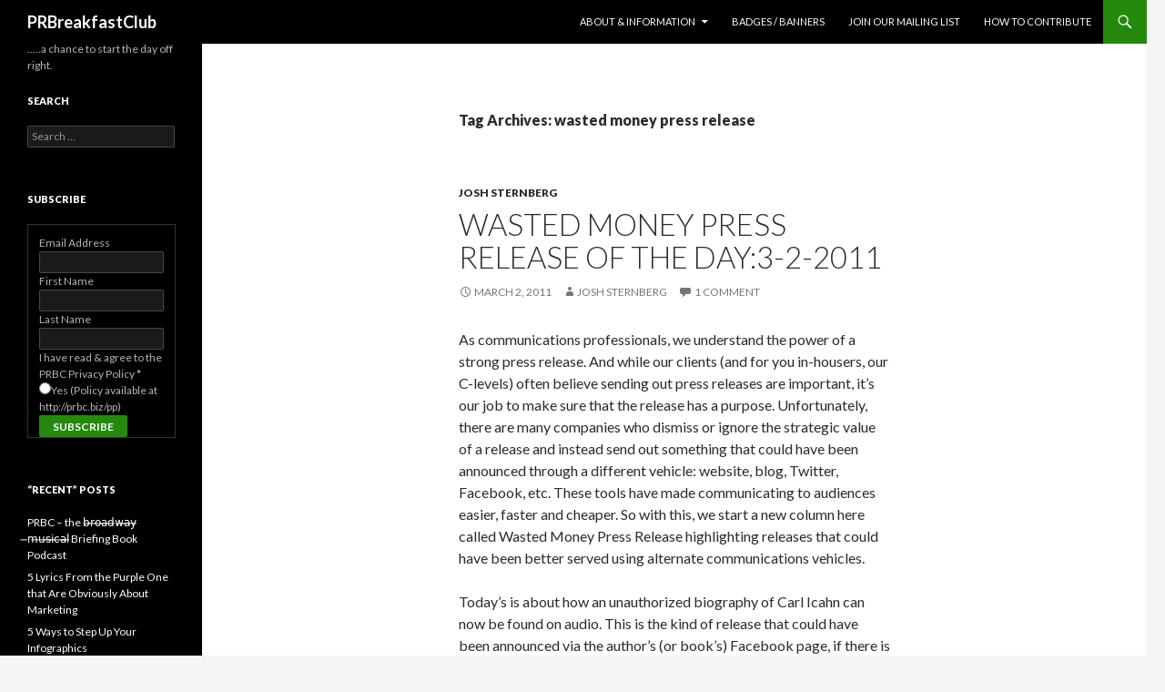

--- FILE ---
content_type: text/html; charset=UTF-8
request_url: https://prbreakfastclub.com/tag/wasted-money-press-release/
body_size: 10208
content:
<!DOCTYPE html>
<!--[if IE 7]>
<html class="ie ie7" lang="en-US">
<![endif]-->
<!--[if IE 8]>
<html class="ie ie8" lang="en-US">
<![endif]-->
<!--[if !(IE 7) | !(IE 8) ]><!-->
<html lang="en-US">
<!--<![endif]-->
<head>
	<meta charset="UTF-8">
	<meta name="viewport" content="width=device-width">
	<title>wasted money press release | PRBreakfastClub</title>
	<link rel="profile" href="http://gmpg.org/xfn/11">
	<link rel="pingback" href="https://prbreakfastclub.com/xmlrpc.php">
	<!--[if lt IE 9]>
	<script src="https://prbreakfastclub.com/wp-content/themes/twentyfourteen/js/html5.js"></script>
	<![endif]-->
	<meta name='robots' content='max-image-preview:large' />
	<style>img:is([sizes="auto" i], [sizes^="auto," i]) { contain-intrinsic-size: 3000px 1500px }</style>
	<link rel='dns-prefetch' href='//stats.wp.com' />
<link rel='dns-prefetch' href='//fonts.googleapis.com' />
<link rel="alternate" type="application/rss+xml" title="PRBreakfastClub &raquo; Feed" href="https://prbreakfastclub.com/feed/" />
<link rel="alternate" type="application/rss+xml" title="PRBreakfastClub &raquo; Comments Feed" href="https://prbreakfastclub.com/comments/feed/" />
<link rel="alternate" type="application/rss+xml" title="PRBreakfastClub &raquo; wasted money press release Tag Feed" href="https://prbreakfastclub.com/tag/wasted-money-press-release/feed/" />
<script type="text/javascript">
/* <![CDATA[ */
window._wpemojiSettings = {"baseUrl":"https:\/\/s.w.org\/images\/core\/emoji\/15.0.3\/72x72\/","ext":".png","svgUrl":"https:\/\/s.w.org\/images\/core\/emoji\/15.0.3\/svg\/","svgExt":".svg","source":{"concatemoji":"https:\/\/prbreakfastclub.com\/wp-includes\/js\/wp-emoji-release.min.js?ver=6.7.4"}};
/*! This file is auto-generated */
!function(i,n){var o,s,e;function c(e){try{var t={supportTests:e,timestamp:(new Date).valueOf()};sessionStorage.setItem(o,JSON.stringify(t))}catch(e){}}function p(e,t,n){e.clearRect(0,0,e.canvas.width,e.canvas.height),e.fillText(t,0,0);var t=new Uint32Array(e.getImageData(0,0,e.canvas.width,e.canvas.height).data),r=(e.clearRect(0,0,e.canvas.width,e.canvas.height),e.fillText(n,0,0),new Uint32Array(e.getImageData(0,0,e.canvas.width,e.canvas.height).data));return t.every(function(e,t){return e===r[t]})}function u(e,t,n){switch(t){case"flag":return n(e,"\ud83c\udff3\ufe0f\u200d\u26a7\ufe0f","\ud83c\udff3\ufe0f\u200b\u26a7\ufe0f")?!1:!n(e,"\ud83c\uddfa\ud83c\uddf3","\ud83c\uddfa\u200b\ud83c\uddf3")&&!n(e,"\ud83c\udff4\udb40\udc67\udb40\udc62\udb40\udc65\udb40\udc6e\udb40\udc67\udb40\udc7f","\ud83c\udff4\u200b\udb40\udc67\u200b\udb40\udc62\u200b\udb40\udc65\u200b\udb40\udc6e\u200b\udb40\udc67\u200b\udb40\udc7f");case"emoji":return!n(e,"\ud83d\udc26\u200d\u2b1b","\ud83d\udc26\u200b\u2b1b")}return!1}function f(e,t,n){var r="undefined"!=typeof WorkerGlobalScope&&self instanceof WorkerGlobalScope?new OffscreenCanvas(300,150):i.createElement("canvas"),a=r.getContext("2d",{willReadFrequently:!0}),o=(a.textBaseline="top",a.font="600 32px Arial",{});return e.forEach(function(e){o[e]=t(a,e,n)}),o}function t(e){var t=i.createElement("script");t.src=e,t.defer=!0,i.head.appendChild(t)}"undefined"!=typeof Promise&&(o="wpEmojiSettingsSupports",s=["flag","emoji"],n.supports={everything:!0,everythingExceptFlag:!0},e=new Promise(function(e){i.addEventListener("DOMContentLoaded",e,{once:!0})}),new Promise(function(t){var n=function(){try{var e=JSON.parse(sessionStorage.getItem(o));if("object"==typeof e&&"number"==typeof e.timestamp&&(new Date).valueOf()<e.timestamp+604800&&"object"==typeof e.supportTests)return e.supportTests}catch(e){}return null}();if(!n){if("undefined"!=typeof Worker&&"undefined"!=typeof OffscreenCanvas&&"undefined"!=typeof URL&&URL.createObjectURL&&"undefined"!=typeof Blob)try{var e="postMessage("+f.toString()+"("+[JSON.stringify(s),u.toString(),p.toString()].join(",")+"));",r=new Blob([e],{type:"text/javascript"}),a=new Worker(URL.createObjectURL(r),{name:"wpTestEmojiSupports"});return void(a.onmessage=function(e){c(n=e.data),a.terminate(),t(n)})}catch(e){}c(n=f(s,u,p))}t(n)}).then(function(e){for(var t in e)n.supports[t]=e[t],n.supports.everything=n.supports.everything&&n.supports[t],"flag"!==t&&(n.supports.everythingExceptFlag=n.supports.everythingExceptFlag&&n.supports[t]);n.supports.everythingExceptFlag=n.supports.everythingExceptFlag&&!n.supports.flag,n.DOMReady=!1,n.readyCallback=function(){n.DOMReady=!0}}).then(function(){return e}).then(function(){var e;n.supports.everything||(n.readyCallback(),(e=n.source||{}).concatemoji?t(e.concatemoji):e.wpemoji&&e.twemoji&&(t(e.twemoji),t(e.wpemoji)))}))}((window,document),window._wpemojiSettings);
/* ]]> */
</script>
<link rel='stylesheet' id='twentyfourteen-jetpack-css' href='https://prbreakfastclub.com/wp-content/plugins/jetpack/modules/theme-tools/compat/twentyfourteen.css?ver=14.1' type='text/css' media='all' />
<style id='wp-emoji-styles-inline-css' type='text/css'>

	img.wp-smiley, img.emoji {
		display: inline !important;
		border: none !important;
		box-shadow: none !important;
		height: 1em !important;
		width: 1em !important;
		margin: 0 0.07em !important;
		vertical-align: -0.1em !important;
		background: none !important;
		padding: 0 !important;
	}
</style>
<link rel='stylesheet' id='wp-block-library-css' href='https://prbreakfastclub.com/wp-includes/css/dist/block-library/style.min.css?ver=6.7.4' type='text/css' media='all' />
<link rel='stylesheet' id='mediaelement-css' href='https://prbreakfastclub.com/wp-includes/js/mediaelement/mediaelementplayer-legacy.min.css?ver=4.2.17' type='text/css' media='all' />
<link rel='stylesheet' id='wp-mediaelement-css' href='https://prbreakfastclub.com/wp-includes/js/mediaelement/wp-mediaelement.min.css?ver=6.7.4' type='text/css' media='all' />
<style id='jetpack-sharing-buttons-style-inline-css' type='text/css'>
.jetpack-sharing-buttons__services-list{display:flex;flex-direction:row;flex-wrap:wrap;gap:0;list-style-type:none;margin:5px;padding:0}.jetpack-sharing-buttons__services-list.has-small-icon-size{font-size:12px}.jetpack-sharing-buttons__services-list.has-normal-icon-size{font-size:16px}.jetpack-sharing-buttons__services-list.has-large-icon-size{font-size:24px}.jetpack-sharing-buttons__services-list.has-huge-icon-size{font-size:36px}@media print{.jetpack-sharing-buttons__services-list{display:none!important}}.editor-styles-wrapper .wp-block-jetpack-sharing-buttons{gap:0;padding-inline-start:0}ul.jetpack-sharing-buttons__services-list.has-background{padding:1.25em 2.375em}
</style>
<style id='classic-theme-styles-inline-css' type='text/css'>
/*! This file is auto-generated */
.wp-block-button__link{color:#fff;background-color:#32373c;border-radius:9999px;box-shadow:none;text-decoration:none;padding:calc(.667em + 2px) calc(1.333em + 2px);font-size:1.125em}.wp-block-file__button{background:#32373c;color:#fff;text-decoration:none}
</style>
<style id='global-styles-inline-css' type='text/css'>
:root{--wp--preset--aspect-ratio--square: 1;--wp--preset--aspect-ratio--4-3: 4/3;--wp--preset--aspect-ratio--3-4: 3/4;--wp--preset--aspect-ratio--3-2: 3/2;--wp--preset--aspect-ratio--2-3: 2/3;--wp--preset--aspect-ratio--16-9: 16/9;--wp--preset--aspect-ratio--9-16: 9/16;--wp--preset--color--black: #000000;--wp--preset--color--cyan-bluish-gray: #abb8c3;--wp--preset--color--white: #ffffff;--wp--preset--color--pale-pink: #f78da7;--wp--preset--color--vivid-red: #cf2e2e;--wp--preset--color--luminous-vivid-orange: #ff6900;--wp--preset--color--luminous-vivid-amber: #fcb900;--wp--preset--color--light-green-cyan: #7bdcb5;--wp--preset--color--vivid-green-cyan: #00d084;--wp--preset--color--pale-cyan-blue: #8ed1fc;--wp--preset--color--vivid-cyan-blue: #0693e3;--wp--preset--color--vivid-purple: #9b51e0;--wp--preset--gradient--vivid-cyan-blue-to-vivid-purple: linear-gradient(135deg,rgba(6,147,227,1) 0%,rgb(155,81,224) 100%);--wp--preset--gradient--light-green-cyan-to-vivid-green-cyan: linear-gradient(135deg,rgb(122,220,180) 0%,rgb(0,208,130) 100%);--wp--preset--gradient--luminous-vivid-amber-to-luminous-vivid-orange: linear-gradient(135deg,rgba(252,185,0,1) 0%,rgba(255,105,0,1) 100%);--wp--preset--gradient--luminous-vivid-orange-to-vivid-red: linear-gradient(135deg,rgba(255,105,0,1) 0%,rgb(207,46,46) 100%);--wp--preset--gradient--very-light-gray-to-cyan-bluish-gray: linear-gradient(135deg,rgb(238,238,238) 0%,rgb(169,184,195) 100%);--wp--preset--gradient--cool-to-warm-spectrum: linear-gradient(135deg,rgb(74,234,220) 0%,rgb(151,120,209) 20%,rgb(207,42,186) 40%,rgb(238,44,130) 60%,rgb(251,105,98) 80%,rgb(254,248,76) 100%);--wp--preset--gradient--blush-light-purple: linear-gradient(135deg,rgb(255,206,236) 0%,rgb(152,150,240) 100%);--wp--preset--gradient--blush-bordeaux: linear-gradient(135deg,rgb(254,205,165) 0%,rgb(254,45,45) 50%,rgb(107,0,62) 100%);--wp--preset--gradient--luminous-dusk: linear-gradient(135deg,rgb(255,203,112) 0%,rgb(199,81,192) 50%,rgb(65,88,208) 100%);--wp--preset--gradient--pale-ocean: linear-gradient(135deg,rgb(255,245,203) 0%,rgb(182,227,212) 50%,rgb(51,167,181) 100%);--wp--preset--gradient--electric-grass: linear-gradient(135deg,rgb(202,248,128) 0%,rgb(113,206,126) 100%);--wp--preset--gradient--midnight: linear-gradient(135deg,rgb(2,3,129) 0%,rgb(40,116,252) 100%);--wp--preset--font-size--small: 13px;--wp--preset--font-size--medium: 20px;--wp--preset--font-size--large: 36px;--wp--preset--font-size--x-large: 42px;--wp--preset--spacing--20: 0.44rem;--wp--preset--spacing--30: 0.67rem;--wp--preset--spacing--40: 1rem;--wp--preset--spacing--50: 1.5rem;--wp--preset--spacing--60: 2.25rem;--wp--preset--spacing--70: 3.38rem;--wp--preset--spacing--80: 5.06rem;--wp--preset--shadow--natural: 6px 6px 9px rgba(0, 0, 0, 0.2);--wp--preset--shadow--deep: 12px 12px 50px rgba(0, 0, 0, 0.4);--wp--preset--shadow--sharp: 6px 6px 0px rgba(0, 0, 0, 0.2);--wp--preset--shadow--outlined: 6px 6px 0px -3px rgba(255, 255, 255, 1), 6px 6px rgba(0, 0, 0, 1);--wp--preset--shadow--crisp: 6px 6px 0px rgba(0, 0, 0, 1);}:where(.is-layout-flex){gap: 0.5em;}:where(.is-layout-grid){gap: 0.5em;}body .is-layout-flex{display: flex;}.is-layout-flex{flex-wrap: wrap;align-items: center;}.is-layout-flex > :is(*, div){margin: 0;}body .is-layout-grid{display: grid;}.is-layout-grid > :is(*, div){margin: 0;}:where(.wp-block-columns.is-layout-flex){gap: 2em;}:where(.wp-block-columns.is-layout-grid){gap: 2em;}:where(.wp-block-post-template.is-layout-flex){gap: 1.25em;}:where(.wp-block-post-template.is-layout-grid){gap: 1.25em;}.has-black-color{color: var(--wp--preset--color--black) !important;}.has-cyan-bluish-gray-color{color: var(--wp--preset--color--cyan-bluish-gray) !important;}.has-white-color{color: var(--wp--preset--color--white) !important;}.has-pale-pink-color{color: var(--wp--preset--color--pale-pink) !important;}.has-vivid-red-color{color: var(--wp--preset--color--vivid-red) !important;}.has-luminous-vivid-orange-color{color: var(--wp--preset--color--luminous-vivid-orange) !important;}.has-luminous-vivid-amber-color{color: var(--wp--preset--color--luminous-vivid-amber) !important;}.has-light-green-cyan-color{color: var(--wp--preset--color--light-green-cyan) !important;}.has-vivid-green-cyan-color{color: var(--wp--preset--color--vivid-green-cyan) !important;}.has-pale-cyan-blue-color{color: var(--wp--preset--color--pale-cyan-blue) !important;}.has-vivid-cyan-blue-color{color: var(--wp--preset--color--vivid-cyan-blue) !important;}.has-vivid-purple-color{color: var(--wp--preset--color--vivid-purple) !important;}.has-black-background-color{background-color: var(--wp--preset--color--black) !important;}.has-cyan-bluish-gray-background-color{background-color: var(--wp--preset--color--cyan-bluish-gray) !important;}.has-white-background-color{background-color: var(--wp--preset--color--white) !important;}.has-pale-pink-background-color{background-color: var(--wp--preset--color--pale-pink) !important;}.has-vivid-red-background-color{background-color: var(--wp--preset--color--vivid-red) !important;}.has-luminous-vivid-orange-background-color{background-color: var(--wp--preset--color--luminous-vivid-orange) !important;}.has-luminous-vivid-amber-background-color{background-color: var(--wp--preset--color--luminous-vivid-amber) !important;}.has-light-green-cyan-background-color{background-color: var(--wp--preset--color--light-green-cyan) !important;}.has-vivid-green-cyan-background-color{background-color: var(--wp--preset--color--vivid-green-cyan) !important;}.has-pale-cyan-blue-background-color{background-color: var(--wp--preset--color--pale-cyan-blue) !important;}.has-vivid-cyan-blue-background-color{background-color: var(--wp--preset--color--vivid-cyan-blue) !important;}.has-vivid-purple-background-color{background-color: var(--wp--preset--color--vivid-purple) !important;}.has-black-border-color{border-color: var(--wp--preset--color--black) !important;}.has-cyan-bluish-gray-border-color{border-color: var(--wp--preset--color--cyan-bluish-gray) !important;}.has-white-border-color{border-color: var(--wp--preset--color--white) !important;}.has-pale-pink-border-color{border-color: var(--wp--preset--color--pale-pink) !important;}.has-vivid-red-border-color{border-color: var(--wp--preset--color--vivid-red) !important;}.has-luminous-vivid-orange-border-color{border-color: var(--wp--preset--color--luminous-vivid-orange) !important;}.has-luminous-vivid-amber-border-color{border-color: var(--wp--preset--color--luminous-vivid-amber) !important;}.has-light-green-cyan-border-color{border-color: var(--wp--preset--color--light-green-cyan) !important;}.has-vivid-green-cyan-border-color{border-color: var(--wp--preset--color--vivid-green-cyan) !important;}.has-pale-cyan-blue-border-color{border-color: var(--wp--preset--color--pale-cyan-blue) !important;}.has-vivid-cyan-blue-border-color{border-color: var(--wp--preset--color--vivid-cyan-blue) !important;}.has-vivid-purple-border-color{border-color: var(--wp--preset--color--vivid-purple) !important;}.has-vivid-cyan-blue-to-vivid-purple-gradient-background{background: var(--wp--preset--gradient--vivid-cyan-blue-to-vivid-purple) !important;}.has-light-green-cyan-to-vivid-green-cyan-gradient-background{background: var(--wp--preset--gradient--light-green-cyan-to-vivid-green-cyan) !important;}.has-luminous-vivid-amber-to-luminous-vivid-orange-gradient-background{background: var(--wp--preset--gradient--luminous-vivid-amber-to-luminous-vivid-orange) !important;}.has-luminous-vivid-orange-to-vivid-red-gradient-background{background: var(--wp--preset--gradient--luminous-vivid-orange-to-vivid-red) !important;}.has-very-light-gray-to-cyan-bluish-gray-gradient-background{background: var(--wp--preset--gradient--very-light-gray-to-cyan-bluish-gray) !important;}.has-cool-to-warm-spectrum-gradient-background{background: var(--wp--preset--gradient--cool-to-warm-spectrum) !important;}.has-blush-light-purple-gradient-background{background: var(--wp--preset--gradient--blush-light-purple) !important;}.has-blush-bordeaux-gradient-background{background: var(--wp--preset--gradient--blush-bordeaux) !important;}.has-luminous-dusk-gradient-background{background: var(--wp--preset--gradient--luminous-dusk) !important;}.has-pale-ocean-gradient-background{background: var(--wp--preset--gradient--pale-ocean) !important;}.has-electric-grass-gradient-background{background: var(--wp--preset--gradient--electric-grass) !important;}.has-midnight-gradient-background{background: var(--wp--preset--gradient--midnight) !important;}.has-small-font-size{font-size: var(--wp--preset--font-size--small) !important;}.has-medium-font-size{font-size: var(--wp--preset--font-size--medium) !important;}.has-large-font-size{font-size: var(--wp--preset--font-size--large) !important;}.has-x-large-font-size{font-size: var(--wp--preset--font-size--x-large) !important;}
:where(.wp-block-post-template.is-layout-flex){gap: 1.25em;}:where(.wp-block-post-template.is-layout-grid){gap: 1.25em;}
:where(.wp-block-columns.is-layout-flex){gap: 2em;}:where(.wp-block-columns.is-layout-grid){gap: 2em;}
:root :where(.wp-block-pullquote){font-size: 1.5em;line-height: 1.6;}
</style>
<link rel='stylesheet' id='twentyfourteen-lato-css' href='//fonts.googleapis.com/css?family=Lato%3A300%2C400%2C700%2C900%2C300italic%2C400italic%2C700italic' type='text/css' media='all' />
<link rel='stylesheet' id='genericons-css' href='https://prbreakfastclub.com/wp-content/plugins/jetpack/_inc/genericons/genericons/genericons.css?ver=3.1' type='text/css' media='all' />
<link rel='stylesheet' id='twentyfourteen-style-css' href='https://prbreakfastclub.com/wp-content/themes/twentyfourteen/style.css?ver=6.7.4' type='text/css' media='all' />
<!--[if lt IE 9]>
<link rel='stylesheet' id='twentyfourteen-ie-css' href='https://prbreakfastclub.com/wp-content/themes/twentyfourteen/css/ie.css?ver=20131205' type='text/css' media='all' />
<![endif]-->
<script type="text/javascript" src="https://prbreakfastclub.com/wp-includes/js/jquery/jquery.min.js?ver=3.7.1" id="jquery-core-js"></script>
<script type="text/javascript" src="https://prbreakfastclub.com/wp-includes/js/jquery/jquery-migrate.min.js?ver=3.4.1" id="jquery-migrate-js"></script>
<link rel="https://api.w.org/" href="https://prbreakfastclub.com/wp-json/" /><link rel="alternate" title="JSON" type="application/json" href="https://prbreakfastclub.com/wp-json/wp/v2/tags/5920" /><link rel="EditURI" type="application/rsd+xml" title="RSD" href="https://prbreakfastclub.com/xmlrpc.php?rsd" />
<meta name="generator" content="WordPress 6.7.4" />

		<!-- GA Google Analytics @ https://m0n.co/ga -->
		<script async src="https://www.googletagmanager.com/gtag/js?id=G-F8LXN3W7FW"></script>
		<script>
			window.dataLayer = window.dataLayer || [];
			function gtag(){dataLayer.push(arguments);}
			gtag('js', new Date());
			gtag('config', 'G-F8LXN3W7FW');
		</script>

		<style>img#wpstats{display:none}</style>
		<script async src="//pagead2.googlesyndication.com/pagead/js/adsbygoogle.js"></script>
<script>
     (adsbygoogle = window.adsbygoogle || []).push({
          google_ad_client: "ca-pub-5007596948827959",
          enable_page_level_ads: true
     });
</script>
</head>

<body class="archive tag tag-wasted-money-press-release tag-5920 group-blog masthead-fixed list-view full-width">
<div id="page" class="hfeed site">
	
	<header id="masthead" class="site-header" role="banner">
		<div class="header-main">
			<h1 class="site-title"><a href="https://prbreakfastclub.com/" rel="home">PRBreakfastClub</a></h1>

			<div class="search-toggle">
				<a href="#search-container" class="screen-reader-text">Search</a>
			</div>

			<nav id="primary-navigation" class="site-navigation primary-navigation" role="navigation">
				<button class="menu-toggle">Primary Menu</button>
				<a class="screen-reader-text skip-link" href="#content">Skip to content</a>
				<div class="nav-menu"><ul>
<li class="page_item page-item-4332 page_item_has_children"><a href="https://prbreakfastclub.com/about-information/">About &#038; Information</a>
<ul class='children'>
	<li class="page_item page-item-9480"><a href="https://prbreakfastclub.com/about-information/prbreakfastclub-briefing-book-podcast/">PRBreakfastClub Briefing Book Podcast</a></li>
	<li class="page_item page-item-2"><a href="https://prbreakfastclub.com/about-information/about/">About PRBreakfastClub…</a></li>
	<li class="page_item page-item-32"><a href="https://prbreakfastclub.com/about-information/about-the-authors/">About the Authors</a></li>
	<li class="page_item page-item-924"><a href="https://prbreakfastclub.com/about-information/privacy-policy/">Privacy Policy</a></li>
	<li class="page_item page-item-68"><a href="https://prbreakfastclub.com/about-information/dmca/">DMCA Policy</a></li>
</ul>
</li>
<li class="page_item page-item-1420"><a href="https://prbreakfastclub.com/badges/">Badges / Banners</a></li>
<li class="page_item page-item-4386"><a href="https://prbreakfastclub.com/join-our-mailing-list/">Join Our Mailing List</a></li>
<li class="page_item page-item-65"><a href="https://prbreakfastclub.com/how-to-contribute/">How to contribute</a></li>
</ul></div>
			</nav>
		</div>

		<div id="search-container" class="search-box-wrapper hide">
			<div class="search-box">
				<form role="search" method="get" class="search-form" action="https://prbreakfastclub.com/">
				<label>
					<span class="screen-reader-text">Search for:</span>
					<input type="search" class="search-field" placeholder="Search &hellip;" value="" name="s" />
				</label>
				<input type="submit" class="search-submit" value="Search" />
			</form>			</div>
		</div>
	</header><!-- #masthead -->

	<div id="main" class="site-main">

	<section id="primary" class="content-area">
		<div id="content" class="site-content" role="main">

			
			<header class="archive-header">
				<h1 class="archive-title">Tag Archives: wasted money press release</h1>

							</header><!-- .archive-header -->

			
<article id="post-5429" class="post-5429 post type-post status-publish format-standard hentry category-joshsternberg tag-icahn tag-wasted-money-press-release">
	
	<header class="entry-header">
				<div class="entry-meta">
			<span class="cat-links"><a href="https://prbreakfastclub.com/category/joshsternberg/" rel="category tag">Josh Sternberg</a></span>
		</div>
		<h1 class="entry-title"><a href="https://prbreakfastclub.com/2011/03/02/wasted-money-pr-030211/" rel="bookmark">Wasted Money Press Release of the Day:3-2-2011</a></h1>
		<div class="entry-meta">
			<span class="entry-date"><a href="https://prbreakfastclub.com/2011/03/02/wasted-money-pr-030211/" rel="bookmark"><time class="entry-date" datetime="2011-03-02T00:01:46-05:00">March 2, 2011</time></a></span> <span class="byline"><span class="author vcard"><a class="url fn n" href="https://prbreakfastclub.com/author/josh/" rel="author">Josh Sternberg</a></span></span>			<span class="comments-link"><a href="https://prbreakfastclub.com/2011/03/02/wasted-money-pr-030211/#comments"><span class="dsq-postid" data-dsqidentifier="5429 http://prbreakfastclub.com/?p=5429">1 Comment</span></a></span>
					</div><!-- .entry-meta -->
	</header><!-- .entry-header -->

		<div class="entry-content">
		<p>As communications professionals, we understand the power of a strong press release. And while our clients (and for you in-housers, our C-levels) often believe sending out press releases are important, it&#8217;s our job to make sure that the release has a purpose. Unfortunately, there are many companies who dismiss or ignore the strategic value of a release and instead send out something that could have been announced through a different vehicle: website, blog, Twitter, Facebook, etc. These tools have made communicating to audiences easier, faster and cheaper. So with this, we start a new column here called Wasted Money Press Release highlighting releases that could have been better served using alternate communications vehicles.</p>
<p>Today&#8217;s is about how an unauthorized biography of Carl Icahn can now be found on audio. This is the kind of release that could have been announced via the author&#8217;s (or book&#8217;s) Facebook page, if there is one. <a href="https://prbreakfastclub.com/2011/03/02/wasted-money-pr-030211/#more-5429" class="more-link">Continue reading <span class="meta-nav">&rarr;</span></a></p>
	</div><!-- .entry-content -->
	
	<footer class="entry-meta"><span class="tag-links"><a href="https://prbreakfastclub.com/tag/icahn/" rel="tag">icahn</a><a href="https://prbreakfastclub.com/tag/wasted-money-press-release/" rel="tag">wasted money press release</a></span></footer></article><!-- #post-## -->
		</div><!-- #content -->
	</section><!-- #primary -->

<div id="secondary">
		<h2 class="site-description">&#8230;..a chance to start the day off right.</h2>
	
	
		<div id="primary-sidebar" class="primary-sidebar widget-area" role="complementary">
		<aside id="search-3" class="widget widget_search"><h1 class="widget-title">Search</h1><form role="search" method="get" class="search-form" action="https://prbreakfastclub.com/">
				<label>
					<span class="screen-reader-text">Search for:</span>
					<input type="search" class="search-field" placeholder="Search &hellip;" value="" name="s" />
				</label>
				<input type="submit" class="search-submit" value="Search" />
			</form></aside><aside id="text-23" class="widget widget_text"><h1 class="widget-title">Subscribe</h1>			<div class="textwidget"><!-- Begin MailChimp Signup Form -->
<script type="text/javascript" src="http://ajax.googleapis.com/ajax/libs/jquery/1.2.6/jquery.min.js"></script><script type="text/javascript" src="http://downloads.mailchimp.com/js/jquery.validate.js"></script>
<script type="text/javascript" src="http://downloads.mailchimp.com/js/jquery.form.js"></script><script type="text/javascript">// <![CDATA[
// delete this script tag and use a "div.mce_inline_error{ XXX !important}" selector
// or fill this in and it will be inlined when errors are generated
var mc_custom_error_style = '';
// ]]></script>
<div id="mc_embed_signup"><form class="validate" id="mc-embedded-subscribe-form" action="http://prbreakfastclub.us1.list-manage.com/subscribe/post?u=a92d9122e5ceba940776d937b&amp;id=49fadc1e0f" method="post">
<fieldset>
<div class="mc-field-group"><label for="mce-EMAIL">Email Address <strong></strong>
</label><input class="required email" id="mce-EMAIL" type="text" name="EMAIL" />

</div>
<div class="mc-field-group"><label for="mce-FNAME">First Name </label><input id="mce-FNAME" type="text" name="FNAME" />

</div>
<div class="mc-field-group"><label for="mce-LNAME">Last Name </label><input id="mce-LNAME" type="text" name="LNAME" />

</div>
<div class="mc-field-group"><label class="input-group-label">I have read &amp; agree to the PRBC Privacy Policy <strong>*</strong>
</label>
<div class="input-group">
<ul>
	<li><input id="mce-MMERGE3-0" type="radio" name="MMERGE3" value="Yes (Policy available at http://prbc.biz/pp)" /><label for="mce-MMERGE3-0">Yes (Policy available at http://prbc.biz/pp)</label></li>
</ul>
</div>
</div>
<div><input class="btn" id="mc-embedded-subscribe" type="submit" name="subscribe" value="Subscribe" /></div></fieldset>

</form></div>
<script type="text/javascript">// <![CDATA[
var fnames = new Array();var ftypes = new Array();fnames[0]='EMAIL';ftypes[0]='email';fnames[1]='FNAME';ftypes[1]='text';fnames[2]='LNAME';ftypes[2]='text';fnames[3]='MMERGE3';ftypes[3]='radio';var err_style = '';
try{
    err_style = mc_custom_error_style;
} catch(e){
    err_style = 'margin: 1em 0 0 0; padding: 1em 0.5em 0.5em 0.5em; background: ERROR_BGCOLOR none repeat scroll 0% 0%; font-weight: bold; float: left; z-index: 1; width: 80%; -moz-background-clip: -moz-initial; -moz-background-origin: -moz-initial; -moz-background-inline-policy: -moz-initial; color: ERROR_COLOR;';
}
var mce_jQuery = jQuery.noConflict();
mce_jQuery(document).ready( function($) {
  var options = { errorClass: 'mce_inline_error', errorElement: 'div', errorStyle: err_style, onkeyup: function(){}, onfocusout:function(){}, onblur:function(){}  };
  var mce_validator = mce_jQuery("#mc-embedded-subscribe-form").validate(options);
  options = { url: 'http://prbreakfastclub.us1.list-manage.com/subscribe/post-json?u=a92d9122e5ceba940776d937b&#038;id=49fadc1e0f&#038;c=?', type: 'GET', dataType: 'json', contentType: "application/json; charset=utf-8",
                beforeSubmit: function(){
                    mce_jQuery('#mce_tmp_error_msg').remove();
                    mce_jQuery('.datefield','#mc_embed_signup').each(
                        function(){
                            var txt = 'filled';
                            var fields = new Array();
                            var i = 0;
                            mce_jQuery(':text', this).each(
                                function(){
                                    fields[i] = this;
                                    i++;
                                });
                            mce_jQuery(':hidden', this).each(
                                function(){
                                	if ( fields[0].value=='MM' &#038;&#038; fields[1].value=='DD' &#038;&#038; fields[2].value=='YYYY' ){
                                		this.value = '';
									} else if ( fields[0].value=='' &#038;&#038; fields[1].value=='' &#038;&#038; fields[2].value=='' ){
                                		this.value = '';
									} else {
	                                    this.value = fields[0].value+'/'+fields[1].value+'/'+fields[2].value;
	                                }
                                });
                        });
                    return mce_validator.form();
                },
                success: mce_success_cb
            };
  mce_jQuery('#mc-embedded-subscribe-form').ajaxForm(options);

});
function mce_success_cb(resp){
    mce_jQuery('#mce-success-response').hide();
    mce_jQuery('#mce-error-response').hide();
    if (resp.result=="success"){
        mce_jQuery('#mce-'+resp.result+'-response').show();
        mce_jQuery('#mce-'+resp.result+'-response').html(resp.msg);
        mce_jQuery('#mc-embedded-subscribe-form').each(function(){
            this.reset();
    	});
    } else {
        var index = -1;
        var msg;
        try {
            var parts = resp.msg.split(' - ',2);
            if (parts[1]==undefined){
                msg = resp.msg;
            } else {
                i = parseInt(parts[0]);
                if (i.toString() == parts[0]){
                    index = parts[0];
                    msg = parts[1];
                } else {
                    index = -1;
                    msg = resp.msg;
                }
            }
        } catch(e){
            index = -1;
            msg = resp.msg;
        }
        try{
            if (index== -1){
                mce_jQuery('#mce-'+resp.result+'-response').show();
                mce_jQuery('#mce-'+resp.result+'-response').html(msg);
            } else {
                err_id = 'mce_tmp_error_msg';
                html = '

<div id="'+err_id+'" style="'+err_style+'"> '+msg+'</div>

';

                var input_id = '#mc_embed_signup';
                var f = mce_jQuery(input_id);
                if (ftypes[index]=='address'){
                    input_id = '#mce-'+fnames[index]+'-addr1';
                    f = mce_jQuery(input_id).parent().parent().get(0);
                } else if (ftypes[index]=='date'){
                    input_id = '#mce-'+fnames[index]+'-month';
                    f = mce_jQuery(input_id).parent().parent().get(0);
                } else {
                    input_id = '#mce-'+fnames[index];
                    f = mce_jQuery().parent(input_id).get(0);
                }
                if (f){
                    mce_jQuery(f).append(html);
                    mce_jQuery(input_id).focus();
                } else {
                    mce_jQuery('#mce-'+resp.result+'-response').show();
                    mce_jQuery('#mce-'+resp.result+'-response').html(msg);
                }
            }
        } catch(e){
            mce_jQuery('#mce-'+resp.result+'-response').show();
            mce_jQuery('#mce-'+resp.result+'-response').html(msg);
        }
    }
}
// ]]></script>
<!--End mc_embed_signup--></div>
		</aside>
		<aside id="recent-posts-5" class="widget widget_recent_entries">
		<h1 class="widget-title">&#8220;Recent&#8221; Posts</h1>
		<ul>
											<li>
					<a href="https://prbreakfastclub.com/2019/08/15/prbc-briefing-book-podcast/">PRBC &#8211; the b̶r̶o̶a̶d̶w̶a̶y̶ ̶m̶u̶s̶i̶c̶a̶l̶ Briefing Book Podcast</a>
									</li>
											<li>
					<a href="https://prbreakfastclub.com/2016/04/25/5-lyrics-from-the-purple-one-that-are-obviously-about-marketing/">5 Lyrics From the Purple One that Are Obviously About Marketing</a>
									</li>
											<li>
					<a href="https://prbreakfastclub.com/2016/01/08/5-ways-to-step-up-your-infographics/">5 Ways to Step Up Your Infographics</a>
									</li>
											<li>
					<a href="https://prbreakfastclub.com/2015/08/25/5-communications-lessons-from-dave-grohl-the-foo-fighters/">5 Communications Lessons From Dave Grohl &#038; The Foo Fighters</a>
									</li>
											<li>
					<a href="https://prbreakfastclub.com/2015/08/24/5-tips-for-using-google-analytics-to-improve-your-blogs-usability/">5 Tips for Using Google Analytics to Improve Your Blog’s Usability</a>
									</li>
					</ul>

		</aside>	</div><!-- #primary-sidebar -->
	</div><!-- #secondary -->

		</div><!-- #main -->

		<footer id="colophon" class="site-footer" role="contentinfo">

			
			<div class="site-info">
								<a href="http://wordpress.org/">Proudly powered by WordPress</a>
			</div><!-- .site-info -->
		</footer><!-- #colophon -->
	</div><!-- #page -->

	<script type="text/javascript" id="disqus_count-js-extra">
/* <![CDATA[ */
var countVars = {"disqusShortname":"prbreakfastclub"};
/* ]]> */
</script>
<script type="text/javascript" src="https://prbreakfastclub.com/wp-content/plugins/disqus-comment-system/public/js/comment_count.js?ver=3.0.22" id="disqus_count-js"></script>
<script type="text/javascript" src="https://prbreakfastclub.com/wp-content/themes/twentyfourteen/js/functions.js?ver=20140319" id="twentyfourteen-script-js"></script>
<script type="text/javascript" src="https://stats.wp.com/e-202603.js" id="jetpack-stats-js" data-wp-strategy="defer"></script>
<script type="text/javascript" id="jetpack-stats-js-after">
/* <![CDATA[ */
_stq = window._stq || [];
_stq.push([ "view", JSON.parse("{\"v\":\"ext\",\"blog\":\"9142697\",\"post\":\"0\",\"tz\":\"-5\",\"srv\":\"prbreakfastclub.com\",\"j\":\"1:14.1\"}") ]);
_stq.push([ "clickTrackerInit", "9142697", "0" ]);
/* ]]> */
</script>
</body>
</html>

--- FILE ---
content_type: text/html; charset=utf-8
request_url: https://www.google.com/recaptcha/api2/aframe
body_size: 261
content:
<!DOCTYPE HTML><html><head><meta http-equiv="content-type" content="text/html; charset=UTF-8"></head><body><script nonce="2UDLFZRi9mCdDUqPCQyKOg">/** Anti-fraud and anti-abuse applications only. See google.com/recaptcha */ try{var clients={'sodar':'https://pagead2.googlesyndication.com/pagead/sodar?'};window.addEventListener("message",function(a){try{if(a.source===window.parent){var b=JSON.parse(a.data);var c=clients[b['id']];if(c){var d=document.createElement('img');d.src=c+b['params']+'&rc='+(localStorage.getItem("rc::a")?sessionStorage.getItem("rc::b"):"");window.document.body.appendChild(d);sessionStorage.setItem("rc::e",parseInt(sessionStorage.getItem("rc::e")||0)+1);localStorage.setItem("rc::h",'1768360453454');}}}catch(b){}});window.parent.postMessage("_grecaptcha_ready", "*");}catch(b){}</script></body></html>